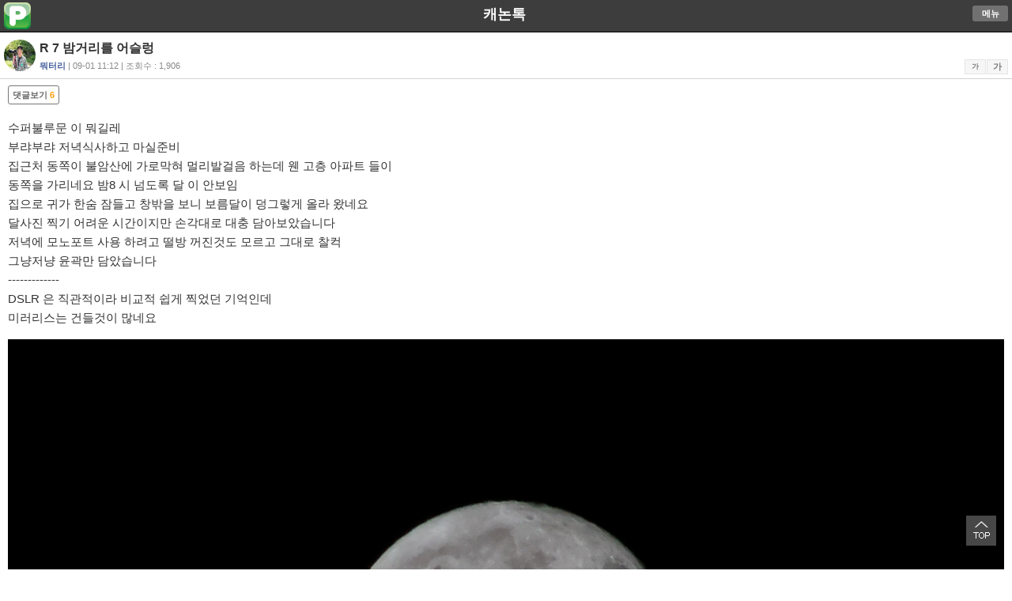

--- FILE ---
content_type: text/html; charset=UTF-8
request_url: https://m.popco.net/forumView.php?IDX=24428&BID=dica_forum_canon
body_size: 9653
content:


<!DOCTYPE html PUBLIC "-//W3C//DTD XHTML 1.0 Transitional//EN" "//www.w3.org/TR/xhtml1/DTD/xhtml1-transitional.dtd">
<html xmlns="//www.w3.org/1999/xhtml" lang="ko" xml:lang="ko"> 
<head> 
<title>R 7 밤거리를 어슬렁</title>

<meta http-equiv="Content-Type" content="text/html; charset=utf-8" /> 
<!--<meta name="viewport" content="initial-scale=1.0, maximum-scale=1.0, minimum-scale=1.0, user-scalable=no" />-->
<meta name="viewport" content="initial-scale=1.0, minimum-scale=0.1, user-scalable=yes" />
<meta property="og:type" content="article" />
<meta property="og:site_name" content="신나는 디지털 놀이터 - 팝코넷" />
<meta property="og:url" content="//m.popco.net/forumView.php?IDX=24428&BID=dica_forum_canon" />
<meta property="og:image" content="//www.popco.net/zboard/data/dica_forum_canon/2023/09/01/108817930864f14888a1c3e.JPG" />
<meta property="og:title" content="R 7 밤거리를 어슬렁" />
<meta property="og:description" content="수퍼불루문 이 뭐길레부랴부랴 저녁식사하고 마실준비집근처 동쪽이 불암산에 가로막혀 멀리발걸음 하는데 웬 고층 아파트 들이 동쪽을 가리네요 밤8 시 넘도록 달 이 안보임집으로 귀가.." />
<meta property="og:summary" content="수퍼불루문 이 뭐길레부랴부랴 저녁식사하고 마실준비집근처 동쪽이 불암산에 가로막혀 멀리발걸음 하는데 웬 고층 아파트 들이 동쪽을 가리네요 밤8 시 넘도록 달 이 안보임집으로 귀가.." />
<meta property="url" content="//m.popco.net/forumView.php?IDX=24428&BID=dica_forum_canon" />
<meta property="title" content="R 7 밤거리를 어슬렁" />
<meta property="description" content="수퍼불루문 이 뭐길레부랴부랴 저녁식사하고 마실준비집근처 동쪽이 불암산에 가로막혀 멀리발걸음 하는데 웬 고층 아파트 들이 동쪽을 가리네요 밤8 시 넘도록 달 이 안보임집으로 귀가.." />
<meta property="summary" content="수퍼불루문 이 뭐길레부랴부랴 저녁식사하고 마실준비집근처 동쪽이 불암산에 가로막혀 멀리발걸음 하는데 웬 고층 아파트 들이 동쪽을 가리네요 밤8 시 넘도록 달 이 안보임집으로 귀가.." />
<meta property="twitter:card" content="summary_large_image" />
<meta property="twitter:url" content="//m.popco.net/forumView.php?IDX=24428&BID=dica_forum_canon" />
<meta property="twitter:image:src" content="//www.popco.net/zboard/data/dica_forum_canon/2023/09/01/108817930864f14888a1c3e.JPG" />
<meta property="twitter:title" content="R 7 밤거리를 어슬렁" />
<meta property="twitter:domain" content="popco.net" />
<meta property="twitter:description" content="수퍼불루문 이 뭐길레부랴부랴 저녁식사하고 마실준비집근처 동쪽이 불암산에 가로막혀 멀리발걸음 하는데 웬 고층 아파트 들이 동쪽을 가리네요 밤8 시 넘도록 달 이 안보임집으로 귀가.." />
<meta name="autocomplete" content="off" /> 
<title>POPCO.NET</title> 
<link rel="apple-touch-icon" href="//m.popco.net/images/apple-touch-icon.png" />
<link rel="shortcut icon" href="//m.popco.net/icon/favicon.ico" type="image/x-icon" />
<link href="css/common_sub_2020.css?v=20230511001" rel="stylesheet" type="text/css" />
<link href="https://www.popco.net/css/review/samyang_review_mobile.css?v=20230712001" rel="stylesheet" type="text/css"> <!--네모nemo CSS 파일 업데이트-->

<script type="text/javascript" src="//ajax.googleapis.com/ajax/libs/jquery/1.8/jquery.min.js"></script>
<script type="text/javascript" src="./mobile.js?v20190601001"></script>
<!--<script type="text/javascript" src="//code.jquery.com/jquery-latest.js"></script>-->

<link href="css/fontawesome/css/fontawesome.css" rel="stylesheet">

<link href="css/fontawesome/css/brands.css" rel="stylesheet">
<link href="css/fontawesome/css/solid.css" rel="stylesheet">
<script type="text/javascript">  
//페이스북 SDK 초기화   
window.fbAsyncInit = function() {  
    FB.init({appId: '117337458460728', status: true, cookie: true,xfbml: true});      
};  
      
(function(d){  
   var js, id = 'facebook-jssdk', ref = d.getElementsByTagName('script')[0];  
   if (d.getElementById(id)) {return;}  
   js = d.createElement('script'); js.id = id; js.async = true;  
   js.src = "//connect.facebook.net/en_US/all.js";  
   ref.parentNode.insertBefore(js, ref);  
 }(document));     
              
function facebooklogin() {  
    //페이스북 로그인 버튼을 눌렀을 때의 루틴.  
        FB.login(function(response) {  
            var fbname;  
            var accessToken = response.authResponse.accessToken;  
            FB.api('/me', function(user) {  
                fbname = user.name; 
				fbemail = user.email;  
                //response.authResponse.userID  
                $.post("./mfbloginOK.php", { "userid": user.id, "email": fbemail,"username": fbname,"userlink": user.link, "fbaccesstoken":accessToken},  
                function (responsephp) { 
				//댓글을 처리한 다음 해당 웹페이지를 갱신 시키기 위해 호출.  
                    location.replace("");  
                });     
            });   
        }, {scope: 'publish_actions', 
			return_scopes: true});  
} 
function twitterlogin() {
    window.open('../twitteroauth/redirect.php?s_url=','twitterlogin', 'width=600,height=500');
}

function homeicon_add() {
	$.cookie('popco_homeicon_yn', "1");  
}
</script> 
<script type="text/javascript">
	function checkComDel(NO,IDX,BID){
		var ch = confirm("댓글을 삭제하시겠습니까?");
		if( ch == true){
			dokFrame.location.replace("./datgulDel.php?NO="+ NO + "&IDX="+ IDX + "&BID="+BID);
		}
	}
</script>
<!--
<script src="https://cdn.onesignal.com/sdks/OneSignalSDK.js" async=""></script>
<script>
  var OneSignal = window.OneSignal || [];
  OneSignal.push(function() {
    OneSignal.init({
      appId: "6e178ea7-7175-4d90-a9dd-ff532d8ad580",
    });
  });
</script>
-->
<script>
jQuery("document").ready(function($){
    
    var nav = $('.submenu_gnb');

    $(window).scroll(function () {
        if ($(this).scrollTop() > 50) {
		  $('#submenu_gnb').attr('style', "display:inline;");
           $('.cm_gnb_top').attr('style', "display:inline;");

        } else {
           $('.cm_gnb_top').attr('style', "display:none;");
        }
    });
 
});

</script>


</head>
<body>
<div id="sub_hd" class="sub_hd" >

	<div class="clogo">
		<p class="logo_img"><a href="//m.popco.net" class="itext"><img src="./images/m_sub_logo_2.png"></a></p>
		<span class="sub_title"><a href="./talk.php?MAIN_CAT=1">캐논톡</a></span>
				<span class="logo_my"><a href="javascript:goCheckMenu()" class="btn_pc">메뉴</a><!--<a href="./allList.php" class="btn_pc">전체</a>-->
						</p></span>
	</div>
</div>
<div id="submenu_gnb" style="display:none"> 

	<ul class="smenu_gnb">
		<li style="width:15%"><a href="./news.php">뉴스</a></li> 
		<li style="width:15%"><a href="./review.php">리뷰</a></li>		
		<li style="width:25%"><a href="./community.php?SUB_CAT=1&BID=com_freeboard">커뮤니티</a></li> 
		<li style="width:10%"><a href="./talk.php">톡</a></li> 
		<li style="width:20%"><a href="./photo2.php?SUB_CAT=2">갤러리</a></li> 
		<li style="width:15%"><a href="./spec.php">스펙</a></li>
	</ul>
	<ul class="cm_gnb_top"> 
		<li  style="width:15%"><a href="./news.php">뉴스</a></li> 
		<li  style="width:15%"><a href="./review.php">리뷰</a></li>
		<li  style="width:25%" ><a href="./community_all.php">커뮤니티</a></li> 
		<li  class='fsc on'  style="width:10%"><a href="./talk.php">톡</a></li> 
		<li  style="width:20%"><a href="./photo2.php?SUB_CAT=2">갤러리</a></li>
		<li  style="width:15%"><a href="./spec.php">스펙</a></li> 
		
	</ul> 
	
</div>

 
<!--<div class="pin_image" style="margin:0 auto;margin-top:10px;margin-bottom:10px;text-align:center;">
<script type='text/javascript'><!--//<![CDATA[
   var m3_u = (location.protocol=='https:'?'https://www.popco.net/openx/www/delivery/ajs.php':'//www.popco.net/openx/www/delivery/ajs.php');
   var m3_r = Math.floor(Math.random()*99999999999);
   if (!document.MAX_used) document.MAX_used = ',';
   document.write ("<scr"+"ipt type='text/javascript' src='"+m3_u);
   document.write ("?zoneid=19");
   document.write ('&amp;cb=' + m3_r);
   if (document.MAX_used != ',') document.write ("&amp;exclude=" + document.MAX_used);
   document.write (document.charset ? '&amp;charset='+document.charset : (document.characterSet ? '&amp;charset='+document.characterSet : ''));
   document.write ("&amp;loc=" + escape(window.location));
   if (document.referrer) document.write ("&amp;referer=" + escape(document.referrer));
   if (document.context) document.write ("&context=" + escape(document.context));
   if (document.mmm_fo) document.write ("&amp;mmm_fo=1");
   document.write ("'><\/scr"+"ipt>");
//]]></script><noscript><a href='//www.popco.net/openx/www/delivery/ck.php?n=ae054c6c&amp;cb=INSERT_RANDOM_NUMBER_HERE' target='_blank'><img src='//www.popco.net/openx/www/delivery/avw.php?zoneid=19&amp;cb=INSERT_RANDOM_NUMBER_HERE&amp;n=ae054c6c' border='0' alt='' /></a></noscript>
</div>-->
<!--<div class="pin_image" style="margin:0 auto;margin-top:10px;margin-bottom:0px;text-align:center;">
	<ins class="adsByIdn33020" data-width="320" data-height="50"></ins> 
	<script type="text/javascript" src="//ad.idnad.co.kr/ad/idn.js?adImpMgrCode=33020"></script>
</div>-->
<script type="text/javascript">
$(function() {
    $("#linkKakaoTalk").click(function() { // button click event
        kakao.link("talk").send({
            msg : 'R 7 밤거리를 어슬렁',
            url : '//m.popco.net/forumView.php?IDX=24428&BID=dica_forum_canon&SUB_CAT=',
            appid : kakaoAppId,
            appver : kakaoAppVer,
            appname : kakaoAppName,
            type : 'link'
        });

        return false;
    });
});
</script>
<!-- member info layer -->
<div id="mw_login" class="mwmem_info" >
	<div class="bg"><!-- Don't put here any content --></div>
	<div class="fg">
		<h1>회원정보</h1>
		<p class="gap10"></p>  
		<p class="login_area"><em>아이디</em> : <span>icomson***<span></p>
		<p class="login_area"><em>닉네임</em> : <span>뭐터리<span></p>
		<p class="login_area"><em>포인트</em> : <span>214542 점  <span></p>
		<p class="login_area"><em>레&nbsp;&nbsp;&nbsp;벨</em> : <span>최우수회원(레벨 : 6)<span></p>
		<p class="login_area"><em>가입일</em> : <span>2015-05-13 16:44<span></p>
		<p class="gap10"></p>
		<p class="login_area_line"><a href="https://photo.popco.net/icomson57" target="_blank" class="login_btn green small">포토앨범보기</a>  <a href="//m.popco.net/memo_write.php?member_no=48847" class="login_btn dark_gray small" >쪽지보내기</a></p>

		<a href="#" onclick="document.getElementById('mw_login').style.display='none';" class="close_layer"><img src="//www.popco.net/photo/img/close_btn.png" alt="레이어닫기" ></a>
		
	</div>
</div>
<div id="cont"> 
   <div class="mem_thumb_tit">
	    <div class="thumb_mem"><a href="#" onclick="document.getElementById('mw_login').style.display='block'" title="회원정보보기"><img src='//www.popco.net/zboard/icon/member_c313e10b38b3793d714c9aab7e14b646.jpg' onError=this.src='//www.popco.net/zboard/skin/REVIEW_SKIN/images/no_face_50.jpg' class='profile-circul' ></a></div>
		<h2>R 7 밤거리를 어슬렁</h2>
		<p class="thumb_if"><a href="#" onclick="document.getElementById('mw_login').style.display='block'" title="회원정보보기"><b>뭐터리</b></a> | 09-01 11:12 | 조회수 : 1,906 
		<span id="viewFont">
            <a href="#" class="font_big">가</a><a href="#" class="font_small">가</a>
        </span></p>
	</div>
	
	<div id='slider_art'>
	<div id="c_art" class="c_art" style="border-bottom:0px solid #cecece;margin-bottom:10px">
	
		<div class="comm_view_btn">
	    	<a href="../viewCommentList.php?IDX=24428&BID=dica_forum_canon" class="comment">댓글보기<span> 6</span></a>
		</div>
		
			<div class="pin_image">
				</div>
		<div id="view_content" class="pin_image">
		<p>
		수퍼불루문 이 뭐길레<br/>부랴부랴 저녁식사하고 마실준비<br/>집근처 동쪽이 불암산에 가로막혀 멀리발걸음 하는데 웬 고층 아파트 들이 <br/>동쪽을 가리네요 밤8 시 넘도록 달 이 안보임<br/>집으로 귀가 한숨 잠들고 창밖을 보니 보름달이 덩그렇게 올라 왔네요<br/>달사진 찍기 어려운 시간이지만 손각대로 대충 담아보았습니다<br/>저녁에 모노포트 사용 하려고 떨방 꺼진것도 모르고 그대로 찰컥<br/>그냥저냥 윤곽만 담았습니다<br/>-------------<br/>DSLR 은 직관적이라 비교적 쉽게 찍었던 기억인데<br/>미러리스는 건들것이 많네요<br/><div style='padding-bottom:3px;text-align:center;' ><img src="https://www.popco.net/zboard/data/dica_forum_canon/2023/09/01/108817930864f14888a1c3e.JPG" /></div><div class="exif_bg" align="left">Canon EOS R7 | Aperture Priority | 280.00mm | ISO-1000 | F14.0 | 1/640s | -3.00 EV | Multi-Segment | Auto WB | 2023-08-31 21:52:20</div>
<br/> -----------<br/>저녁에 찍은 노을에&nbsp;&nbsp;허접한 합성도 한장 <br/><div style='padding-bottom:3px;text-align:center;' ><img src="https://www.popco.net/zboard/data/dica_forum_canon/2023/09/01/152176416164f14888a1d49.JPG" /></div><div class="exif_bg" align="left">Canon EOS R7 | Aperture Priority | 280.00mm | ISO-1000 | F18.0 | 1/640s | -3.00 EV | Multi-Segment | Auto WB | 2023-08-31 21:52:27</div>
<br/><center><br/><br/><font color='#669900'><b>★ 뭐터리님의 팝코 앨범 ★</b></font><br/><a href='https://photo.popco.net/icomson57' target='_blank'>https://photo.popco.net/icomson57</a></center></p>
		</div>
				
					<div class="updel_btn">
			<a href="javascript:checknotify_new('24428','dica_forum_canon')" class="notify">게시물 신고</a>		</div>
		
		<!--<div>
		<strong>[많이 본 뉴스]</strong>
		 <ul class="forum_li">
            
								<li><a href="newsView.php?IDX=18189&BID=dica_news&SUB_CAT=1">▶ 후지필름 8mm 필름 카메라 컨셉의 동영상 즉석 카메라 'instax mini Evo Cinema' 발표</a></li>
								<li><a href="newsView.php?IDX=18191&BID=dica_news&SUB_CAT=3">▶캐논 EOS R7 Mark II 의 스펙 루머</a></li>
								<li><a href="newsView.php?IDX=18190&BID=dica_news&SUB_CAT=11">▶니콘, NIKKOR Z 24-105mm f/4-7.1 발표 (Z 24-105mm f4-7.1)</a></li>
								<li><a href="newsView.php?IDX=18195&BID=dica_news&SUB_CAT=1">▶흑백 전용 리코, RICOH GR IV Monochrome 정식 발표 (GR IV 모노크롬)</a></li>
								<li><a href="newsView.php?IDX=18194&BID=dica_news&SUB_CAT=3">▶캐논 RF50-150mm F2.8 IS STM 이 등장할까?</a></li>
					  </ul>
		</div>-->
		<div class="social">
			<a href="#" onclick="window.open('https://www.facebook.com/sharer.php?u=https%3A%2F%2Fm.popco.net%2FforumView.php%3FIDX%3D24428%26BID%3Ddica_forum_canon%26SUB_CAT%3D&t=R 7 밤거리를 어슬렁');"><img width="32" height="32" src="./images/sns/facebook.gif" alt="페이스북" /></a>
			<a href="#" onclick="window.open('https://twitter.com/share?url=https%3A%2F%2Fm.popco.net%2FforumView.php%3FIDX%3D24428%26BID%3Ddica_forum_canon%26SUB_CAT%3D&text=R 7 밤거리를 어슬렁');"><img width="32" height="32" src="./images/sns/twitter.gif" alt="트위터" /></a>
			<!--<a href="#" id="linkKakaoTalk"><img width="32" height="32" src="./images/sns/talk.gif" alt="카카오톡" /></a>-->
		</div>
			
	
	</div>
	</div>

	
	<div class="h4 nob2" id="datShow" style="display:none"><a class="bt2" href="javascript:datgulView('S')"><span><img alt="펼치기" src="images/bl2.gif"/></span> 덧글 6 <span class="hid">펼치기</span></a></div>
    <div class="h4 nob2" id="datHide" style="display:inline"> 
		<a class="bt2 bt2fd" href="javascript:datgulView('H')"><span><img alt="접기" src="images/bl2.gif"/></span> 덧글 6 <span class="hc">접기</span></a>
		<ul class="li1 li110">
			
				<!-- member info layer -->
				<div id="mw_comment133143" class="mwcomment_info" >
					<div class="bg"><!-- Don't put here any content --></div>
					<div class="fg">
						<h1>회원정보</h1>
						<p class="gap10"></p>  
						<p class="login_area"><em>아이디</em> : <span>bujamiso<span></p>
						<p class="login_area"><em>닉네임</em> : <span>부자미소<span></p>
						<p class="login_area"><em>포인트</em> : <span>435434 점  <span></p>
						<p class="login_area"><em>레&nbsp;&nbsp;&nbsp;벨</em> : <span>골드회원(레벨 : 5)<span></p>
						<p class="login_area"><em>가입일</em> : <span>2010-03-22 22:18<span></p>
						<p class="gap10"></p>
						<p class="login_area_line"><a href="//photo.popco.net/bujamiso" target="_blank" class="login_btn green small">포토앨범보기</a>  <a href="//m.popco.net/memo_write.php?member_no=32694" class="login_btn dark_gray small" >쪽지보내기</a></p>

						<a href="#" onclick="document.getElementById('mw_comment133143').style.display='none';" class="close_layer"><img src="//www.popco.net/photo/img/close_btn.png" alt="레이어닫기" ></a>
						
					</div>
				</div>

								<li id="commentHidden133143"  ><div class='rrcomment'>  <span class="pic"><a href="#" onclick="document.getElementById('mw_comment133143').style.display='block'" title="회원정보보기"><img src='//www.popco.net/zboard/icon/member_d9e777540819101892d058cf7d41e6ab.jpg' onError=this.src='//www.popco.net/zboard/skin/REVIEW_SKIN/images/no_face_50.jpg' class='profile-circul' ></a></span><span class="if"><a href="#" onclick="document.getElementById('mw_comment133143').style.display='block'" title="회원정보보기">부자미소</a></span></br> 
						<span class="bd_no" >워~~~~~~ 멋지네요.<br />
툭 떨어질 거 같은 느낌마져 듭니다. ^^</span></br> 
						<span class="reg_if">2023-09-01 12:50 						<p style="margin-top:8px;"><span class="rcomm_btn"><a class="bt3" href="./viewComment.php?IDX=24428&BID=dica_forum_canon&NO=133143&SUB_CAT=">답글</a></span>
											
												</p>
						</div>
				<div class="recomment_div hidden" id="reComment133143"></div>
				</li> 
				

							
	
				<!-- member info layer -->
				<div id="mw_comment133144" class="mwcomment_info" >
					<div class="bg"><!-- Don't put here any content --></div>
					<div class="fg">
						<h1>회원정보</h1>
						<p class="gap10"></p>  
						<p class="login_area"><em>아이디</em> : <span>dctsuh***<span></p>
						<p class="login_area"><em>닉네임</em> : <span>설산<span></p>
						<p class="login_area"><em>포인트</em> : <span>189843 점  <span></p>
						<p class="login_area"><em>레&nbsp;&nbsp;&nbsp;벨</em> : <span>최우수회원(레벨 : 6)<span></p>
						<p class="login_area"><em>가입일</em> : <span>2015-05-15 22:06<span></p>
						<p class="gap10"></p>
						<p class="login_area_line"><a href="//photo.popco.net/50924" target="_blank" class="login_btn green small">포토앨범보기</a>  <a href="//m.popco.net/memo_write.php?member_no=50924" class="login_btn dark_gray small" >쪽지보내기</a></p>

						<a href="#" onclick="document.getElementById('mw_comment133144').style.display='none';" class="close_layer"><img src="//www.popco.net/photo/img/close_btn.png" alt="레이어닫기" ></a>
						
					</div>
				</div>

								<li id="commentHidden133144"  ><div class='rrcomment'>  <span class="pic"><a href="#" onclick="document.getElementById('mw_comment133144').style.display='block'" title="회원정보보기"><img src='//www.popco.net/zboard/icon/member_111798925778c7ba79a7272d11e15d4a.jpg' onError=this.src='//www.popco.net/zboard/skin/REVIEW_SKIN/images/no_face_50.jpg' class='profile-circul' ></a></span><span class="if"><a href="#" onclick="document.getElementById('mw_comment133144').style.display='block'" title="회원정보보기">설산</a></span></br> 
						<span class="bd_no" >토끼는 마실 갔는지 보이지 않습니다~...ㅎ<br />
멋진 블루문을 즐감합니다~^*</span></br> 
						<span class="reg_if">2023-09-01 15:16<span class="comm_mob_icon"></span> 						<p style="margin-top:8px;"><span class="rcomm_btn"><a class="bt3" href="./viewComment.php?IDX=24428&BID=dica_forum_canon&NO=133144&SUB_CAT=">답글</a></span>
											
												</p>
						</div>
				<div class="recomment_div hidden" id="reComment133144"></div>
				</li> 
				

							
	
				<!-- member info layer -->
				<div id="mw_comment133145" class="mwcomment_info" >
					<div class="bg"><!-- Don't put here any content --></div>
					<div class="fg">
						<h1>회원정보</h1>
						<p class="gap10"></p>  
						<p class="login_area"><em>아이디</em> : <span>icomson***<span></p>
						<p class="login_area"><em>닉네임</em> : <span>뭐터리<span></p>
						<p class="login_area"><em>포인트</em> : <span>214542 점  <span></p>
						<p class="login_area"><em>레&nbsp;&nbsp;&nbsp;벨</em> : <span>최우수회원(레벨 : 6)<span></p>
						<p class="login_area"><em>가입일</em> : <span>2015-05-13 16:44<span></p>
						<p class="gap10"></p>
						<p class="login_area_line"><a href="//photo.popco.net/icomson57" target="_blank" class="login_btn green small">포토앨범보기</a>  <a href="//m.popco.net/memo_write.php?member_no=48847" class="login_btn dark_gray small" >쪽지보내기</a></p>

						<a href="#" onclick="document.getElementById('mw_comment133145').style.display='none';" class="close_layer"><img src="//www.popco.net/photo/img/close_btn.png" alt="레이어닫기" ></a>
						
					</div>
				</div>

								<li id="commentHidden133145" hidden ><div class='rrcomment'>  <span class="comm"><img src='//www.popco.net/images/arrow_comment.png'></span><span class="comif"><a href="#" onclick="document.getElementById('mw_comment133145').style.display='block'" title="회원정보보기">뭐터리</a></span></br> 
						<span class="bd" ><b>[부자미소]</b>산위에 진사님들이 진을 쳤는지 정상부애 불빛 껌뻑 거립니다<br />
열정이 없어 사진은 허접 합니다</span></br> 
						<span class="reg_if">2023-09-01 16:38 						<p style="margin-top:8px;"><span class="rcomm_btn"><a class="bt3" href="./viewComment.php?IDX=24428&BID=dica_forum_canon&NO=133145&SUB_CAT=">답글</a></span>
											
												</p>
						</div>
				<div class="recomment_div hidden" id="reComment133145"></div>
				</li> 
				

							
	<script type="text/javascript">align_reComment(133145,133143,1,0)</script>

				<!-- member info layer -->
				<div id="mw_comment133146" class="mwcomment_info" >
					<div class="bg"><!-- Don't put here any content --></div>
					<div class="fg">
						<h1>회원정보</h1>
						<p class="gap10"></p>  
						<p class="login_area"><em>아이디</em> : <span>icomson***<span></p>
						<p class="login_area"><em>닉네임</em> : <span>뭐터리<span></p>
						<p class="login_area"><em>포인트</em> : <span>214542 점  <span></p>
						<p class="login_area"><em>레&nbsp;&nbsp;&nbsp;벨</em> : <span>최우수회원(레벨 : 6)<span></p>
						<p class="login_area"><em>가입일</em> : <span>2015-05-13 16:44<span></p>
						<p class="gap10"></p>
						<p class="login_area_line"><a href="//photo.popco.net/icomson57" target="_blank" class="login_btn green small">포토앨범보기</a>  <a href="//m.popco.net/memo_write.php?member_no=48847" class="login_btn dark_gray small" >쪽지보내기</a></p>

						<a href="#" onclick="document.getElementById('mw_comment133146').style.display='none';" class="close_layer"><img src="//www.popco.net/photo/img/close_btn.png" alt="레이어닫기" ></a>
						
					</div>
				</div>

								<li id="commentHidden133146" hidden ><div class='rrcomment'>  <span class="comm"><img src='//www.popco.net/images/arrow_comment.png'></span><span class="comif"><a href="#" onclick="document.getElementById('mw_comment133146').style.display='block'" title="회원정보보기">뭐터리</a></span></br> 
						<span class="bd" ><b>[설산]</b>정신 차리고 카메라 만져야 하는데<br />
매사에 대충 이 문제 입니다 ㅎ</span></br> 
						<span class="reg_if">2023-09-01 16:39 						<p style="margin-top:8px;"><span class="rcomm_btn"><a class="bt3" href="./viewComment.php?IDX=24428&BID=dica_forum_canon&NO=133146&SUB_CAT=">답글</a></span>
											
												</p>
						</div>
				<div class="recomment_div hidden" id="reComment133146"></div>
				</li> 
				

							
	<script type="text/javascript">align_reComment(133146,133144,1,0)</script>

				<!-- member info layer -->
				<div id="mw_comment133147" class="mwcomment_info" >
					<div class="bg"><!-- Don't put here any content --></div>
					<div class="fg">
						<h1>회원정보</h1>
						<p class="gap10"></p>  
						<p class="login_area"><em>아이디</em> : <span>peter.choi0812***<span></p>
						<p class="login_area"><em>닉네임</em> : <span>스나이퍼^<span></p>
						<p class="login_area"><em>포인트</em> : <span>207605 점  <span></p>
						<p class="login_area"><em>레&nbsp;&nbsp;&nbsp;벨</em> : <span>최우수회원(레벨 : 6)<span></p>
						<p class="login_area"><em>가입일</em> : <span>2016-03-08 10:04<span></p>
						<p class="gap10"></p>
						<p class="login_area_line"><a href="//photo.popco.net/63081" target="_blank" class="login_btn green small">포토앨범보기</a>  <a href="//m.popco.net/memo_write.php?member_no=63081" class="login_btn dark_gray small" >쪽지보내기</a></p>

						<a href="#" onclick="document.getElementById('mw_comment133147').style.display='none';" class="close_layer"><img src="//www.popco.net/photo/img/close_btn.png" alt="레이어닫기" ></a>
						
					</div>
				</div>

								<li id="commentHidden133147"  ><div class='rrcomment'>  <span class="pic"><a href="#" onclick="document.getElementById('mw_comment133147').style.display='block'" title="회원정보보기"><img src='//www.popco.net/zboard/icon/member_117992182c4288f2d3745fba1c071efd.jpg' onError=this.src='//www.popco.net/zboard/skin/REVIEW_SKIN/images/no_face_50.jpg' class='profile-circul' ></a></span><span class="if"><a href="#" onclick="document.getElementById('mw_comment133147').style.display='block'" title="회원정보보기">스나이퍼^</a></span></br> 
						<span class="bd_no" >와~~두번째 수퍼 달 사진은 대박입니다^^<br />
어제 밖에 큰 달이 떻다고 집사람이 알려줬는데..달 사진은 포기한지 오래되서..밖에 나가지도 않았습니다 ㅋ~~<br />
그래도 뭐터리님 덕분에 오늘 멋진 구경합니다^^<br />
즐거운 주말 보내세요^^</span></br> 
						<span class="reg_if">2023-09-02 03:53 						<p style="margin-top:8px;"><span class="rcomm_btn"><a class="bt3" href="./viewComment.php?IDX=24428&BID=dica_forum_canon&NO=133147&SUB_CAT=">답글</a></span>
											
												</p>
						</div>
				<div class="recomment_div hidden" id="reComment133147"></div>
				</li> 
				

							
	
				<!-- member info layer -->
				<div id="mw_comment133148" class="mwcomment_info" >
					<div class="bg"><!-- Don't put here any content --></div>
					<div class="fg">
						<h1>회원정보</h1>
						<p class="gap10"></p>  
						<p class="login_area"><em>아이디</em> : <span>icomson***<span></p>
						<p class="login_area"><em>닉네임</em> : <span>뭐터리<span></p>
						<p class="login_area"><em>포인트</em> : <span>214542 점  <span></p>
						<p class="login_area"><em>레&nbsp;&nbsp;&nbsp;벨</em> : <span>최우수회원(레벨 : 6)<span></p>
						<p class="login_area"><em>가입일</em> : <span>2015-05-13 16:44<span></p>
						<p class="gap10"></p>
						<p class="login_area_line"><a href="//photo.popco.net/icomson57" target="_blank" class="login_btn green small">포토앨범보기</a>  <a href="//m.popco.net/memo_write.php?member_no=48847" class="login_btn dark_gray small" >쪽지보내기</a></p>

						<a href="#" onclick="document.getElementById('mw_comment133148').style.display='none';" class="close_layer"><img src="//www.popco.net/photo/img/close_btn.png" alt="레이어닫기" ></a>
						
					</div>
				</div>

								<li id="commentHidden133148" hidden ><div class='rrcomment'>  <span class="comm"><img src='//www.popco.net/images/arrow_comment.png'></span><span class="comif"><a href="#" onclick="document.getElementById('mw_comment133148').style.display='block'" title="회원정보보기">뭐터리</a></span></br> 
						<span class="bd" ><b>[스나이퍼^]</b>그냥 합성 인걸요<br />
뭔가 언발란스 가 심히 표 납니다.<br />
좋은날 되세요</span></br> 
						<span class="reg_if">2023-09-04 16:06 						<p style="margin-top:8px;"><span class="rcomm_btn"><a class="bt3" href="./viewComment.php?IDX=24428&BID=dica_forum_canon&NO=133148&SUB_CAT=">답글</a></span>
											
												</p>
						</div>
				<div class="recomment_div hidden" id="reComment133148"></div>
				</li> 
				

							
	<script type="text/javascript">align_reComment(133148,133147,1,0)</script>
		</ul>
	</div>
	<!--<script type="text/javascript" src="./include/jquery.circularise.js"></script>
    <script type="text/javascript">$('.profile-circul, .profile-circul').each(function() {$(this).circularise({ width:"40px" }); }); </script>-->
	<iframe name="voteFrame" border="0" style="display:none;" ></iframe>

			<div class="wm wmb">
		<span style="padding-left:10px;vertical-align:middle;">
				<a href="/login.php"><img src="./images/m_sub_logo_2.png"  width="25" height="25" title="팝코넷 로그인"></a>
				<a href="javascript:facebooklogin()"><img width="25" height="25" src="./images/sns/facebook.gif" title="페이스북 로그인" /></a>
				<a href="javascript:twitterlogin()"><img width="25" height="25" src="./images/sns/twitter.gif"  title="트위터 로그인"></a></span>
				<strong>SNS 로그인</strong>
			  <label for="cm" class="hc">덧글 입력</label><textarea name="MEMO" rows="4" cols="30" class="ta" onclick="login_comm_del()" disabled>로그인을 해주세요</textarea> <p class="ac"><input type="button" value="입력완료" class="bt7" onclick="javascript:alert('로그인을 하셔야 합니다.')"/></p>
		</div>
	    <div class="pg3"> 
		<p class="bt6w"> 
		
				<a class="w33 f" href="./forumView.php?IDX=24429&SUB_CAT=&BID=dica_forum_canon"><span class="pv">이전글</span></a> 
		
			
		<a class="w33" href="./forumView.php?IDX=24427&SUB_CAT=&BID=dica_forum_canon"><span class="nx">다음글</span></a> 
				
		<a class="w33" href="./forum_new.php?SUB_CAT=&page=1&BID=dica_forum_canon">목록</a></p> 
	</div>

<style>
.view_ad_css { width:320px; height: 100px; }
@media(min-width: 500px) { .view_ad_css { width: 468px; height: 100px; } }
@media(min-width: 800px) { .view_ad_css { width: 728px; height: 100px; } }
</style>
	<div style="margin:0 auto;margin-top:10px;margin-bottom:10px;text-align:center;border-top:1px dotted #e5e5e5;border-bottom:1px dotted #e5e5e5;">
	<script async src="//pagead2.googlesyndication.com/pagead/js/adsbygoogle.js"></script>
			<ins class="adsbygoogle view_ad_css"
				 style="display:inline-block"
				 data-ad-client="ca-pub-2106585727914140"
				 data-ad-slot="3714711718"></ins>
			<script>
			(adsbygoogle = window.adsbygoogle || []).push({});
			</script>
	</div>


		
    <a style="display:scroll;position:fixed;bottom:30px;right:20px;" href="#" title="맨위로"><img src="//www.popco.net/images/popco_top_bn_01.png"  border="0" title="맨위로" alt="맨위로"></a>

	<div id="cont"> 
		<div class="stit"></div>
    <ul class="comm_li">

   		<li>
		
			
		<a href="./forumView.php?IDX=24954&BID=dica_forum_canon&page=1&SUB_CAT=" class="link">r7 서울역사 박물관 2					
						<!--<p style="font-size:0.8em;margin-left:0px;margin-top:0px;color:#f7941e;">2026-01-14 | C : 4 | H : 197</p>-->
			<br><span class="comment">뭐터리 | 2026-01-14<em>197</em><var>4</var> </span>
			</a>
			
		</li>
				<li>
		
			
		<a href="./forumView.php?IDX=24953&BID=dica_forum_canon&page=1&SUB_CAT=" class="link">지온님...						<!--<p style="font-size:0.8em;margin-left:0px;margin-top:0px;color:#f7941e;">2026-01-13 | C : 0 | H : 164</p>-->
			<br><span class="comment">won3d1234 | 2026-01-13<em>164</em><var>0</var> </span>
			</a>
			
		</li>
				<li>
		
			
		<a href="./forumView.php?IDX=24952&BID=dica_forum_canon&page=1&SUB_CAT=" class="link">R 7 서울역사박물관					
						<!--<p style="font-size:0.8em;margin-left:0px;margin-top:0px;color:#f7941e;">2026-01-12 | C : 6 | H : 232</p>-->
			<br><span class="comment">뭐터리 | 2026-01-12<em>232</em><var>6</var> </span>
			</a>
			
		</li>
				<li>
		
			
		<a href="./forumView.php?IDX=24951&BID=dica_forum_canon&page=1&SUB_CAT=" class="link">[R6MK2] 되도않게 보케필터로 사진찍은 날,,,						<!--<p style="font-size:0.8em;margin-left:0px;margin-top:0px;color:#f7941e;">2026-01-06 | C : 0 | H : 219</p>-->
			<br><span class="comment">AF™[R6MK2] | 2026-01-06<em>219</em><var>0</var> </span>
			</a>
			
		</li>
				<li>
		
			
		<a href="./forumView.php?IDX=24950&BID=dica_forum_canon&page=1&SUB_CAT=" class="link">R7아바타3 달심이 편 (방송분 캡처)					
						<!--<p style="font-size:0.8em;margin-left:0px;margin-top:0px;color:#f7941e;">2025-12-29 | C : 4 | H : 306</p>-->
			<br><span class="comment">뭐터리 | 2025-12-29<em>306</em><var>4</var> </span>
			</a>
			
		</li>
				<li>
		
			
		<a href="./forumView.php?IDX=24949&BID=dica_forum_canon&page=1&SUB_CAT=" class="link">R7 아이 발표회					
						<!--<p style="font-size:0.8em;margin-left:0px;margin-top:0px;color:#f7941e;">2025-12-24 | C : 4 | H : 293</p>-->
			<br><span class="comment">뭐터리 | 2025-12-24<em>293</em><var>4</var> </span>
			</a>
			
		</li>
				<li>
		
			
		<a href="./forumView.php?IDX=24948&BID=dica_forum_canon&page=1&SUB_CAT=" class="link">창고 청소중 입니다.					
						<!--<p style="font-size:0.8em;margin-left:0px;margin-top:0px;color:#f7941e;">2025-12-23 | C : 6 | H : 283</p>-->
			<br><span class="comment">뭐터리 | 2025-12-23<em>283</em><var>6</var> </span>
			</a>
			
		</li>
				<li>
		
			
		<a href="./forumView.php?IDX=24947&BID=dica_forum_canon&page=1&SUB_CAT=" class="link">1DS mark3  ef135mm 어느해 그가을날					
						<!--<p style="font-size:0.8em;margin-left:0px;margin-top:0px;color:#f7941e;">2025-12-03 | C : 6 | H : 390</p>-->
			<br><span class="comment">뭐터리 | 2025-12-03<em>390</em><var>6</var> </span>
			</a>
			
		</li>
				<li>
		
			
		<a href="./forumView.php?IDX=24946&BID=dica_forum_canon&page=1&SUB_CAT=" class="link">계절의 문턱					
						<!--<p style="font-size:0.8em;margin-left:0px;margin-top:0px;color:#f7941e;">2025-11-26 | C : 6 | H : 355</p>-->
			<br><span class="comment">뭐터리 | 2025-11-26<em>355</em><var>6</var> </span>
			</a>
			
		</li>
				<li>
		
			
		<a href="./forumView.php?IDX=24945&BID=dica_forum_canon&page=1&SUB_CAT=" class="link">초대 받지 않은 자					
						<!--<p style="font-size:0.8em;margin-left:0px;margin-top:0px;color:#f7941e;">2025-11-25 | C : 8 | H : 400</p>-->
			<br><span class="comment">뭐터리 | 2025-11-25<em>400</em><var>8</var> </span>
			</a>
			
		</li>
				<li>
		
			
		<a href="./forumView.php?IDX=24944&BID=dica_forum_canon&page=1&SUB_CAT=" class="link">eos 100D 애물단지 삼총사 그리고 모노포트					
						<!--<p style="font-size:0.8em;margin-left:0px;margin-top:0px;color:#f7941e;">2025-11-21 | C : 8 | H : 400</p>-->
			<br><span class="comment">뭐터리 | 2025-11-21<em>400</em><var>8</var> </span>
			</a>
			
		</li>
				<li>
		
			
		<a href="./forumView.php?IDX=24943&BID=dica_forum_canon&page=1&SUB_CAT=" class="link">1ds mark3 은행잎 필터					
						<!--<p style="font-size:0.8em;margin-left:0px;margin-top:0px;color:#f7941e;">2025-11-21 | C : 8 | H : 425</p>-->
			<br><span class="comment">뭐터리 | 2025-11-21<em>425</em><var>8</var> </span>
			</a>
			
		</li>
				<li>
		
			
		<a href="./forumView.php?IDX=24941&BID=dica_forum_canon&page=1&SUB_CAT=" class="link">R7 혼례문화					
						<!--<p style="font-size:0.8em;margin-left:0px;margin-top:0px;color:#f7941e;">2025-11-14 | C : 8 | H : 440</p>-->
			<br><span class="comment">뭐터리 | 2025-11-14<em>440</em><var>8</var> </span>
			</a>
			
		</li>
				<li>
		
			
		<a href="./forumView.php?IDX=24940&BID=dica_forum_canon&page=1&SUB_CAT=" class="link">1ds m3 회상					
						<!--<p style="font-size:0.8em;margin-left:0px;margin-top:0px;color:#f7941e;">2025-11-12 | C : 8 | H : 411</p>-->
			<br><span class="comment">뭐터리 | 2025-11-12<em>411</em><var>8</var> </span>
			</a>
			
		</li>
				<li>
		
			
		<a href="./forumView.php?IDX=24939&BID=dica_forum_canon&page=1&SUB_CAT=" class="link">EOS M6 Mark2 테스트						<!--<p style="font-size:0.8em;margin-left:0px;margin-top:0px;color:#f7941e;">2025-11-11 | C : 0 | H : 341</p>-->
			<br><span class="comment">흘러가는 구름처럼 | 2025-11-11<em>341</em><var>0</var> </span>
			</a>
			
		</li>
				<li>
		
			
		<a href="./forumView.php?IDX=24938&BID=dica_forum_canon&page=1&SUB_CAT=" class="link">강화도  나들이					
						<!--<p style="font-size:0.8em;margin-left:0px;margin-top:0px;color:#f7941e;">2025-11-11 | C : 8 | H : 372</p>-->
			<br><span class="comment">뭐터리 | 2025-11-11<em>372</em><var>8</var> </span>
			</a>
			
		</li>
				<li>
		
			
		<a href="./forumView.php?IDX=24936&BID=dica_forum_canon&page=1&SUB_CAT=" class="link">뒷 산 둘레길 가려다					
						<!--<p style="font-size:0.8em;margin-left:0px;margin-top:0px;color:#f7941e;">2025-11-07 | C : 10 | H : 439</p>-->
			<br><span class="comment">뭐터리 | 2025-11-07<em>439</em><var>10</var> </span>
			</a>
			
		</li>
				<li>
		
			
		<a href="./forumView.php?IDX=24935&BID=dica_forum_canon&page=1&SUB_CAT=" class="link">꽃   메리골드					
						<!--<p style="font-size:0.8em;margin-left:0px;margin-top:0px;color:#f7941e;">2025-11-03 | C : 5 | H : 338</p>-->
			<br><span class="comment">뭐터리 | 2025-11-03<em>338</em><var>5</var> </span>
			</a>
			
		</li>
				<li>
		
			
		<a href="./forumView.php?IDX=24934&BID=dica_forum_canon&page=1&SUB_CAT=" class="link">야경 빛갈라짐 비교 5D					
						<!--<p style="font-size:0.8em;margin-left:0px;margin-top:0px;color:#f7941e;">2025-10-30 | C : 4 | H : 384</p>-->
			<br><span class="comment">뭐터리 | 2025-10-30<em>384</em><var>4</var> </span>
			</a>
			
		</li>
				<li>
		
			
		<a href="./forumView.php?IDX=24932&BID=dica_forum_canon&page=1&SUB_CAT=" class="link">모녀 엘레지					
						<!--<p style="font-size:0.8em;margin-left:0px;margin-top:0px;color:#f7941e;">2025-10-29 | C : 6 | H : 434</p>-->
			<br><span class="comment">뭐터리 | 2025-10-29<em>434</em><var>6</var> </span>
			</a>
			
		</li>
		      
    </ul>
    <p class="pg1">
		
		<a href='#' class='bt4 bt4pv'><img src='images/bl2.gif' alt='이전' /><span class='hc'>이전</span></a><a href='#' class='on'>1</a><a href="./forum_new.php?BID=dica_forum_canon&CAT=&SUB_CAT=&MAIN_CAT=1&searchTxt=&search_type=&page=2"> 2 </a> <a href="./forum_new.php?BID=dica_forum_canon&CAT=&SUB_CAT=&MAIN_CAT=1&searchTxt=&search_type=&page=3"> 3 </a> <a href="./forum_new.php?BID=dica_forum_canon&CAT=&SUB_CAT=&MAIN_CAT=1&searchTxt=&search_type=&page=4"> 4 </a> <a href="./forum_new.php?BID=dica_forum_canon&CAT=&SUB_CAT=&MAIN_CAT=1&searchTxt=&search_type=&page=5"> 5 </a> <a href="./forum_new.php?BID=dica_forum_canon&CAT=&SUB_CAT=&MAIN_CAT=1&searchTxt=&search_type=&page=6" class='bt4 bt4nx'><img src='images/bl2.gif' alt='다음' /> <span class='hc'>다음</span></a>		
	</p>
</div> 

</div>

<!--<div class="pin_image" style="margin:0 auto;margin-top:10px;margin-bottom:10px;text-align:center;">
	<ins class="adsByIdn33021" data-width="300" data-height="250"></ins> 
	<script type="text/javascript" src="//ad.idnad.co.kr/ad/idn.js?adImpMgrCode=33021"></script>
</div>-->
<script src='swipe_content.js'></script>
<script>
	var next_url = "/forumView.php?IDX=24427&BID=dica_forum_canon&page=1&SUB_CAT=";
	var pre_url = "/forumView.php?IDX=24429&BID=dica_forum_canon&page=1&SUB_CAT=";
	var slider_art = new Swipe(document.getElementById('slider_art'), {callback: function(e, pos){}});
</script>



<div class="footer">
<p class="link_pc">

			<a href="./login.php" class="btn_pc">로그인</a> 
		
	<a href="//www.popco.net/zboard/view.php?id=dica_forum_canon&no=24428&pcl=mpopco" target="_blank" class="btn_pc">PC화면</a>
	<!--<a href="./allList.php" class="btn_pc">전체서비스</a>-->


</p>
<address id="copyr">&copy; POPCO.NET</address>
</div>
<script>
  (function(i,s,o,g,r,a,m){i['GoogleAnalyticsObject']=r;i[r]=i[r]||function(){
  (i[r].q=i[r].q||[]).push(arguments)},i[r].l=1*new Date();a=s.createElement(o),
  m=s.getElementsByTagName(o)[0];a.async=1;a.src=g;m.parentNode.insertBefore(a,m)
  })(window,document,'script','//www.google-analytics.com/analytics.js','ga');

  ga('create', 'UA-74428070-1', 'auto');
  ga('send', 'pageview');

</script>
<IFRAME name="dokFrame" style="display:none;"></IFRAME>
</body>
</html> 



--- FILE ---
content_type: text/html; charset=utf-8
request_url: https://www.google.com/recaptcha/api2/aframe
body_size: 270
content:
<!DOCTYPE HTML><html><head><meta http-equiv="content-type" content="text/html; charset=UTF-8"></head><body><script nonce="-BPEMWzdCiZDBfXIQ4ykSA">/** Anti-fraud and anti-abuse applications only. See google.com/recaptcha */ try{var clients={'sodar':'https://pagead2.googlesyndication.com/pagead/sodar?'};window.addEventListener("message",function(a){try{if(a.source===window.parent){var b=JSON.parse(a.data);var c=clients[b['id']];if(c){var d=document.createElement('img');d.src=c+b['params']+'&rc='+(localStorage.getItem("rc::a")?sessionStorage.getItem("rc::b"):"");window.document.body.appendChild(d);sessionStorage.setItem("rc::e",parseInt(sessionStorage.getItem("rc::e")||0)+1);localStorage.setItem("rc::h",'1768907196516');}}}catch(b){}});window.parent.postMessage("_grecaptcha_ready", "*");}catch(b){}</script></body></html>